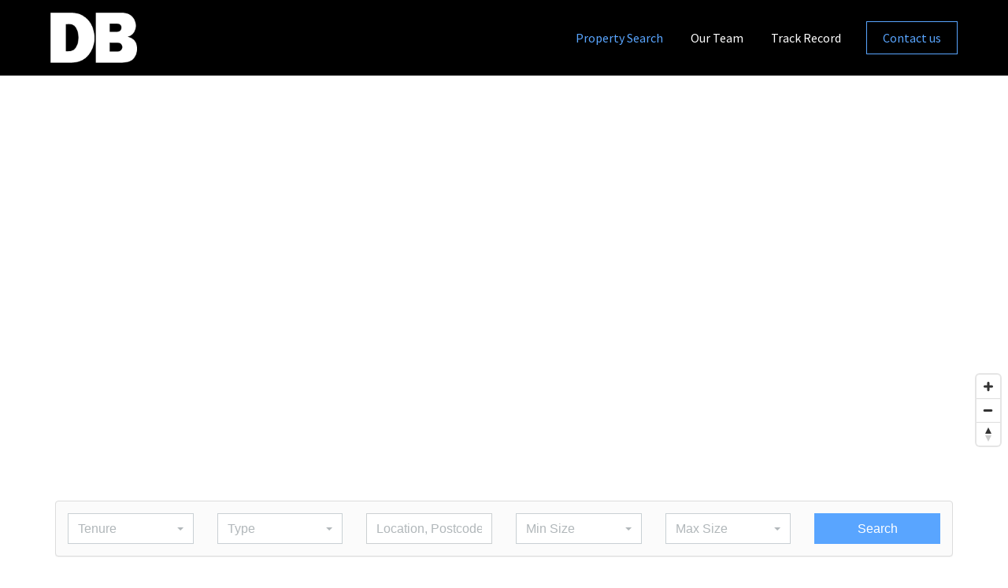

--- FILE ---
content_type: text/html; charset=UTF-8
request_url: https://search.dohertybaines.com/properties
body_size: 22589
content:
<!DOCTYPE html>
<html lang="en">
<head>
    <meta charset="utf-8">
    <meta http-equiv="X-UA-Compatible" content="IE=edge"><script type="text/javascript">(window.NREUM||(NREUM={})).init={ajax:{deny_list:["bam.eu01.nr-data.net"]},feature_flags:["soft_nav"]};(window.NREUM||(NREUM={})).loader_config={licenseKey:"NRJS-8293fd12d8d98632b7d",applicationID:"67891060",browserID:"67891136"};;/*! For license information please see nr-loader-rum-1.303.0.min.js.LICENSE.txt */
(()=>{var e,t,r={122:(e,t,r)=>{"use strict";r.d(t,{a:()=>i});var n=r(944);function i(e,t){try{if(!e||"object"!=typeof e)return(0,n.R)(3);if(!t||"object"!=typeof t)return(0,n.R)(4);const r=Object.create(Object.getPrototypeOf(t),Object.getOwnPropertyDescriptors(t)),a=0===Object.keys(r).length?e:r;for(let o in a)if(void 0!==e[o])try{if(null===e[o]){r[o]=null;continue}Array.isArray(e[o])&&Array.isArray(t[o])?r[o]=Array.from(new Set([...e[o],...t[o]])):"object"==typeof e[o]&&"object"==typeof t[o]?r[o]=i(e[o],t[o]):r[o]=e[o]}catch(e){r[o]||(0,n.R)(1,e)}return r}catch(e){(0,n.R)(2,e)}}},154:(e,t,r)=>{"use strict";r.d(t,{OF:()=>c,RI:()=>i,WN:()=>u,bv:()=>a,gm:()=>o,mw:()=>s,sb:()=>d});var n=r(863);const i="undefined"!=typeof window&&!!window.document,a="undefined"!=typeof WorkerGlobalScope&&("undefined"!=typeof self&&self instanceof WorkerGlobalScope&&self.navigator instanceof WorkerNavigator||"undefined"!=typeof globalThis&&globalThis instanceof WorkerGlobalScope&&globalThis.navigator instanceof WorkerNavigator),o=i?window:"undefined"!=typeof WorkerGlobalScope&&("undefined"!=typeof self&&self instanceof WorkerGlobalScope&&self||"undefined"!=typeof globalThis&&globalThis instanceof WorkerGlobalScope&&globalThis),s=Boolean("hidden"===o?.document?.visibilityState),c=/iPad|iPhone|iPod/.test(o.navigator?.userAgent),d=c&&"undefined"==typeof SharedWorker,u=((()=>{const e=o.navigator?.userAgent?.match(/Firefox[/\s](\d+\.\d+)/);Array.isArray(e)&&e.length>=2&&e[1]})(),Date.now()-(0,n.t)())},163:(e,t,r)=>{"use strict";r.d(t,{j:()=>E});var n=r(384),i=r(741);var a=r(555);r(860).K7.genericEvents;const o="experimental.resources",s="register",c=e=>{if(!e||"string"!=typeof e)return!1;try{document.createDocumentFragment().querySelector(e)}catch{return!1}return!0};var d=r(614),u=r(944),l=r(122);const f="[data-nr-mask]",g=e=>(0,l.a)(e,(()=>{const e={feature_flags:[],experimental:{allow_registered_children:!1,resources:!1},mask_selector:"*",block_selector:"[data-nr-block]",mask_input_options:{color:!1,date:!1,"datetime-local":!1,email:!1,month:!1,number:!1,range:!1,search:!1,tel:!1,text:!1,time:!1,url:!1,week:!1,textarea:!1,select:!1,password:!0}};return{ajax:{deny_list:void 0,block_internal:!0,enabled:!0,autoStart:!0},api:{get allow_registered_children(){return e.feature_flags.includes(s)||e.experimental.allow_registered_children},set allow_registered_children(t){e.experimental.allow_registered_children=t},duplicate_registered_data:!1},browser_consent_mode:{enabled:!1},distributed_tracing:{enabled:void 0,exclude_newrelic_header:void 0,cors_use_newrelic_header:void 0,cors_use_tracecontext_headers:void 0,allowed_origins:void 0},get feature_flags(){return e.feature_flags},set feature_flags(t){e.feature_flags=t},generic_events:{enabled:!0,autoStart:!0},harvest:{interval:30},jserrors:{enabled:!0,autoStart:!0},logging:{enabled:!0,autoStart:!0},metrics:{enabled:!0,autoStart:!0},obfuscate:void 0,page_action:{enabled:!0},page_view_event:{enabled:!0,autoStart:!0},page_view_timing:{enabled:!0,autoStart:!0},performance:{capture_marks:!1,capture_measures:!1,capture_detail:!0,resources:{get enabled(){return e.feature_flags.includes(o)||e.experimental.resources},set enabled(t){e.experimental.resources=t},asset_types:[],first_party_domains:[],ignore_newrelic:!0}},privacy:{cookies_enabled:!0},proxy:{assets:void 0,beacon:void 0},session:{expiresMs:d.wk,inactiveMs:d.BB},session_replay:{autoStart:!0,enabled:!1,preload:!1,sampling_rate:10,error_sampling_rate:100,collect_fonts:!1,inline_images:!1,fix_stylesheets:!0,mask_all_inputs:!0,get mask_text_selector(){return e.mask_selector},set mask_text_selector(t){c(t)?e.mask_selector="".concat(t,",").concat(f):""===t||null===t?e.mask_selector=f:(0,u.R)(5,t)},get block_class(){return"nr-block"},get ignore_class(){return"nr-ignore"},get mask_text_class(){return"nr-mask"},get block_selector(){return e.block_selector},set block_selector(t){c(t)?e.block_selector+=",".concat(t):""!==t&&(0,u.R)(6,t)},get mask_input_options(){return e.mask_input_options},set mask_input_options(t){t&&"object"==typeof t?e.mask_input_options={...t,password:!0}:(0,u.R)(7,t)}},session_trace:{enabled:!0,autoStart:!0},soft_navigations:{enabled:!0,autoStart:!0},spa:{enabled:!0,autoStart:!0},ssl:void 0,user_actions:{enabled:!0,elementAttributes:["id","className","tagName","type"]}}})());var p=r(154),h=r(324);let m=0;const v={buildEnv:h.F3,distMethod:h.Xs,version:h.xv,originTime:p.WN},b={consented:!1},y={appMetadata:{},get consented(){return this.session?.state?.consent||b.consented},set consented(e){b.consented=e},customTransaction:void 0,denyList:void 0,disabled:!1,harvester:void 0,isolatedBacklog:!1,isRecording:!1,loaderType:void 0,maxBytes:3e4,obfuscator:void 0,onerror:void 0,ptid:void 0,releaseIds:{},session:void 0,timeKeeper:void 0,registeredEntities:[],jsAttributesMetadata:{bytes:0},get harvestCount(){return++m}},_=e=>{const t=(0,l.a)(e,y),r=Object.keys(v).reduce((e,t)=>(e[t]={value:v[t],writable:!1,configurable:!0,enumerable:!0},e),{});return Object.defineProperties(t,r)};var w=r(701);const x=e=>{const t=e.startsWith("http");e+="/",r.p=t?e:"https://"+e};var S=r(836),k=r(241);const R={accountID:void 0,trustKey:void 0,agentID:void 0,licenseKey:void 0,applicationID:void 0,xpid:void 0},A=e=>(0,l.a)(e,R),T=new Set;function E(e,t={},r,o){let{init:s,info:c,loader_config:d,runtime:u={},exposed:l=!0}=t;if(!c){const e=(0,n.pV)();s=e.init,c=e.info,d=e.loader_config}e.init=g(s||{}),e.loader_config=A(d||{}),c.jsAttributes??={},p.bv&&(c.jsAttributes.isWorker=!0),e.info=(0,a.D)(c);const f=e.init,h=[c.beacon,c.errorBeacon];T.has(e.agentIdentifier)||(f.proxy.assets&&(x(f.proxy.assets),h.push(f.proxy.assets)),f.proxy.beacon&&h.push(f.proxy.beacon),e.beacons=[...h],function(e){const t=(0,n.pV)();Object.getOwnPropertyNames(i.W.prototype).forEach(r=>{const n=i.W.prototype[r];if("function"!=typeof n||"constructor"===n)return;let a=t[r];e[r]&&!1!==e.exposed&&"micro-agent"!==e.runtime?.loaderType&&(t[r]=(...t)=>{const n=e[r](...t);return a?a(...t):n})})}(e),(0,n.US)("activatedFeatures",w.B),e.runSoftNavOverSpa&&=!0===f.soft_navigations.enabled&&f.feature_flags.includes("soft_nav")),u.denyList=[...f.ajax.deny_list||[],...f.ajax.block_internal?h:[]],u.ptid=e.agentIdentifier,u.loaderType=r,e.runtime=_(u),T.has(e.agentIdentifier)||(e.ee=S.ee.get(e.agentIdentifier),e.exposed=l,(0,k.W)({agentIdentifier:e.agentIdentifier,drained:!!w.B?.[e.agentIdentifier],type:"lifecycle",name:"initialize",feature:void 0,data:e.config})),T.add(e.agentIdentifier)}},234:(e,t,r)=>{"use strict";r.d(t,{W:()=>a});var n=r(836),i=r(687);class a{constructor(e,t){this.agentIdentifier=e,this.ee=n.ee.get(e),this.featureName=t,this.blocked=!1}deregisterDrain(){(0,i.x3)(this.agentIdentifier,this.featureName)}}},241:(e,t,r)=>{"use strict";r.d(t,{W:()=>a});var n=r(154);const i="newrelic";function a(e={}){try{n.gm.dispatchEvent(new CustomEvent(i,{detail:e}))}catch(e){}}},261:(e,t,r)=>{"use strict";r.d(t,{$9:()=>d,BL:()=>s,CH:()=>g,Dl:()=>_,Fw:()=>y,PA:()=>m,Pl:()=>n,Pv:()=>k,Tb:()=>l,U2:()=>a,V1:()=>S,Wb:()=>x,bt:()=>b,cD:()=>v,d3:()=>w,dT:()=>c,eY:()=>p,fF:()=>f,hG:()=>i,k6:()=>o,nb:()=>h,o5:()=>u});const n="api-",i="addPageAction",a="addToTrace",o="addRelease",s="finished",c="interaction",d="log",u="noticeError",l="pauseReplay",f="recordCustomEvent",g="recordReplay",p="register",h="setApplicationVersion",m="setCurrentRouteName",v="setCustomAttribute",b="setErrorHandler",y="setPageViewName",_="setUserId",w="start",x="wrapLogger",S="measure",k="consent"},289:(e,t,r)=>{"use strict";r.d(t,{GG:()=>a,Qr:()=>s,sB:()=>o});var n=r(878);function i(){return"undefined"==typeof document||"complete"===document.readyState}function a(e,t){if(i())return e();(0,n.sp)("load",e,t)}function o(e){if(i())return e();(0,n.DD)("DOMContentLoaded",e)}function s(e){if(i())return e();(0,n.sp)("popstate",e)}},324:(e,t,r)=>{"use strict";r.d(t,{F3:()=>i,Xs:()=>a,xv:()=>n});const n="1.303.0",i="PROD",a="CDN"},374:(e,t,r)=>{r.nc=(()=>{try{return document?.currentScript?.nonce}catch(e){}return""})()},384:(e,t,r)=>{"use strict";r.d(t,{NT:()=>o,US:()=>u,Zm:()=>s,bQ:()=>d,dV:()=>c,pV:()=>l});var n=r(154),i=r(863),a=r(910);const o={beacon:"bam.nr-data.net",errorBeacon:"bam.nr-data.net"};function s(){return n.gm.NREUM||(n.gm.NREUM={}),void 0===n.gm.newrelic&&(n.gm.newrelic=n.gm.NREUM),n.gm.NREUM}function c(){let e=s();return e.o||(e.o={ST:n.gm.setTimeout,SI:n.gm.setImmediate||n.gm.setInterval,CT:n.gm.clearTimeout,XHR:n.gm.XMLHttpRequest,REQ:n.gm.Request,EV:n.gm.Event,PR:n.gm.Promise,MO:n.gm.MutationObserver,FETCH:n.gm.fetch,WS:n.gm.WebSocket},(0,a.i)(...Object.values(e.o))),e}function d(e,t){let r=s();r.initializedAgents??={},t.initializedAt={ms:(0,i.t)(),date:new Date},r.initializedAgents[e]=t}function u(e,t){s()[e]=t}function l(){return function(){let e=s();const t=e.info||{};e.info={beacon:o.beacon,errorBeacon:o.errorBeacon,...t}}(),function(){let e=s();const t=e.init||{};e.init={...t}}(),c(),function(){let e=s();const t=e.loader_config||{};e.loader_config={...t}}(),s()}},389:(e,t,r)=>{"use strict";function n(e,t=500,r={}){const n=r?.leading||!1;let i;return(...r)=>{n&&void 0===i&&(e.apply(this,r),i=setTimeout(()=>{i=clearTimeout(i)},t)),n||(clearTimeout(i),i=setTimeout(()=>{e.apply(this,r)},t))}}function i(e){let t=!1;return(...r)=>{t||(t=!0,e.apply(this,r))}}r.d(t,{J:()=>i,s:()=>n})},555:(e,t,r)=>{"use strict";r.d(t,{D:()=>s,f:()=>o});var n=r(384),i=r(122);const a={beacon:n.NT.beacon,errorBeacon:n.NT.errorBeacon,licenseKey:void 0,applicationID:void 0,sa:void 0,queueTime:void 0,applicationTime:void 0,ttGuid:void 0,user:void 0,account:void 0,product:void 0,extra:void 0,jsAttributes:{},userAttributes:void 0,atts:void 0,transactionName:void 0,tNamePlain:void 0};function o(e){try{return!!e.licenseKey&&!!e.errorBeacon&&!!e.applicationID}catch(e){return!1}}const s=e=>(0,i.a)(e,a)},566:(e,t,r)=>{"use strict";r.d(t,{LA:()=>s,bz:()=>o});var n=r(154);const i="xxxxxxxx-xxxx-4xxx-yxxx-xxxxxxxxxxxx";function a(e,t){return e?15&e[t]:16*Math.random()|0}function o(){const e=n.gm?.crypto||n.gm?.msCrypto;let t,r=0;return e&&e.getRandomValues&&(t=e.getRandomValues(new Uint8Array(30))),i.split("").map(e=>"x"===e?a(t,r++).toString(16):"y"===e?(3&a()|8).toString(16):e).join("")}function s(e){const t=n.gm?.crypto||n.gm?.msCrypto;let r,i=0;t&&t.getRandomValues&&(r=t.getRandomValues(new Uint8Array(e)));const o=[];for(var s=0;s<e;s++)o.push(a(r,i++).toString(16));return o.join("")}},606:(e,t,r)=>{"use strict";r.d(t,{i:()=>a});var n=r(908);a.on=o;var i=a.handlers={};function a(e,t,r,a){o(a||n.d,i,e,t,r)}function o(e,t,r,i,a){a||(a="feature"),e||(e=n.d);var o=t[a]=t[a]||{};(o[r]=o[r]||[]).push([e,i])}},607:(e,t,r)=>{"use strict";r.d(t,{W:()=>n});const n=(0,r(566).bz)()},614:(e,t,r)=>{"use strict";r.d(t,{BB:()=>o,H3:()=>n,g:()=>d,iL:()=>c,tS:()=>s,uh:()=>i,wk:()=>a});const n="NRBA",i="SESSION",a=144e5,o=18e5,s={STARTED:"session-started",PAUSE:"session-pause",RESET:"session-reset",RESUME:"session-resume",UPDATE:"session-update"},c={SAME_TAB:"same-tab",CROSS_TAB:"cross-tab"},d={OFF:0,FULL:1,ERROR:2}},630:(e,t,r)=>{"use strict";r.d(t,{T:()=>n});const n=r(860).K7.pageViewEvent},646:(e,t,r)=>{"use strict";r.d(t,{y:()=>n});class n{constructor(e){this.contextId=e}}},687:(e,t,r)=>{"use strict";r.d(t,{Ak:()=>d,Ze:()=>f,x3:()=>u});var n=r(241),i=r(836),a=r(606),o=r(860),s=r(646);const c={};function d(e,t){const r={staged:!1,priority:o.P3[t]||0};l(e),c[e].get(t)||c[e].set(t,r)}function u(e,t){e&&c[e]&&(c[e].get(t)&&c[e].delete(t),p(e,t,!1),c[e].size&&g(e))}function l(e){if(!e)throw new Error("agentIdentifier required");c[e]||(c[e]=new Map)}function f(e="",t="feature",r=!1){if(l(e),!e||!c[e].get(t)||r)return p(e,t);c[e].get(t).staged=!0,g(e)}function g(e){const t=Array.from(c[e]);t.every(([e,t])=>t.staged)&&(t.sort((e,t)=>e[1].priority-t[1].priority),t.forEach(([t])=>{c[e].delete(t),p(e,t)}))}function p(e,t,r=!0){const o=e?i.ee.get(e):i.ee,c=a.i.handlers;if(!o.aborted&&o.backlog&&c){if((0,n.W)({agentIdentifier:e,type:"lifecycle",name:"drain",feature:t}),r){const e=o.backlog[t],r=c[t];if(r){for(let t=0;e&&t<e.length;++t)h(e[t],r);Object.entries(r).forEach(([e,t])=>{Object.values(t||{}).forEach(t=>{t[0]?.on&&t[0]?.context()instanceof s.y&&t[0].on(e,t[1])})})}}o.isolatedBacklog||delete c[t],o.backlog[t]=null,o.emit("drain-"+t,[])}}function h(e,t){var r=e[1];Object.values(t[r]||{}).forEach(t=>{var r=e[0];if(t[0]===r){var n=t[1],i=e[3],a=e[2];n.apply(i,a)}})}},699:(e,t,r)=>{"use strict";r.d(t,{It:()=>a,KC:()=>s,No:()=>i,qh:()=>o});var n=r(860);const i=16e3,a=1e6,o="SESSION_ERROR",s={[n.K7.logging]:!0,[n.K7.genericEvents]:!1,[n.K7.jserrors]:!1,[n.K7.ajax]:!1}},701:(e,t,r)=>{"use strict";r.d(t,{B:()=>a,t:()=>o});var n=r(241);const i=new Set,a={};function o(e,t){const r=t.agentIdentifier;a[r]??={},e&&"object"==typeof e&&(i.has(r)||(t.ee.emit("rumresp",[e]),a[r]=e,i.add(r),(0,n.W)({agentIdentifier:r,loaded:!0,drained:!0,type:"lifecycle",name:"load",feature:void 0,data:e})))}},741:(e,t,r)=>{"use strict";r.d(t,{W:()=>a});var n=r(944),i=r(261);class a{#e(e,...t){if(this[e]!==a.prototype[e])return this[e](...t);(0,n.R)(35,e)}addPageAction(e,t){return this.#e(i.hG,e,t)}register(e){return this.#e(i.eY,e)}recordCustomEvent(e,t){return this.#e(i.fF,e,t)}setPageViewName(e,t){return this.#e(i.Fw,e,t)}setCustomAttribute(e,t,r){return this.#e(i.cD,e,t,r)}noticeError(e,t){return this.#e(i.o5,e,t)}setUserId(e){return this.#e(i.Dl,e)}setApplicationVersion(e){return this.#e(i.nb,e)}setErrorHandler(e){return this.#e(i.bt,e)}addRelease(e,t){return this.#e(i.k6,e,t)}log(e,t){return this.#e(i.$9,e,t)}start(){return this.#e(i.d3)}finished(e){return this.#e(i.BL,e)}recordReplay(){return this.#e(i.CH)}pauseReplay(){return this.#e(i.Tb)}addToTrace(e){return this.#e(i.U2,e)}setCurrentRouteName(e){return this.#e(i.PA,e)}interaction(e){return this.#e(i.dT,e)}wrapLogger(e,t,r){return this.#e(i.Wb,e,t,r)}measure(e,t){return this.#e(i.V1,e,t)}consent(e){return this.#e(i.Pv,e)}}},773:(e,t,r)=>{"use strict";r.d(t,{z_:()=>a,XG:()=>s,TZ:()=>n,rs:()=>i,xV:()=>o});r(154),r(566),r(384);const n=r(860).K7.metrics,i="sm",a="cm",o="storeSupportabilityMetrics",s="storeEventMetrics"},782:(e,t,r)=>{"use strict";r.d(t,{T:()=>n});const n=r(860).K7.pageViewTiming},836:(e,t,r)=>{"use strict";r.d(t,{P:()=>s,ee:()=>c});var n=r(384),i=r(990),a=r(646),o=r(607);const s="nr@context:".concat(o.W),c=function e(t,r){var n={},o={},u={},l=!1;try{l=16===r.length&&d.initializedAgents?.[r]?.runtime.isolatedBacklog}catch(e){}var f={on:p,addEventListener:p,removeEventListener:function(e,t){var r=n[e];if(!r)return;for(var i=0;i<r.length;i++)r[i]===t&&r.splice(i,1)},emit:function(e,r,n,i,a){!1!==a&&(a=!0);if(c.aborted&&!i)return;t&&a&&t.emit(e,r,n);var s=g(n);h(e).forEach(e=>{e.apply(s,r)});var d=v()[o[e]];d&&d.push([f,e,r,s]);return s},get:m,listeners:h,context:g,buffer:function(e,t){const r=v();if(t=t||"feature",f.aborted)return;Object.entries(e||{}).forEach(([e,n])=>{o[n]=t,t in r||(r[t]=[])})},abort:function(){f._aborted=!0,Object.keys(f.backlog).forEach(e=>{delete f.backlog[e]})},isBuffering:function(e){return!!v()[o[e]]},debugId:r,backlog:l?{}:t&&"object"==typeof t.backlog?t.backlog:{},isolatedBacklog:l};return Object.defineProperty(f,"aborted",{get:()=>{let e=f._aborted||!1;return e||(t&&(e=t.aborted),e)}}),f;function g(e){return e&&e instanceof a.y?e:e?(0,i.I)(e,s,()=>new a.y(s)):new a.y(s)}function p(e,t){n[e]=h(e).concat(t)}function h(e){return n[e]||[]}function m(t){return u[t]=u[t]||e(f,t)}function v(){return f.backlog}}(void 0,"globalEE"),d=(0,n.Zm)();d.ee||(d.ee=c)},843:(e,t,r)=>{"use strict";r.d(t,{u:()=>i});var n=r(878);function i(e,t=!1,r,i){(0,n.DD)("visibilitychange",function(){if(t)return void("hidden"===document.visibilityState&&e());e(document.visibilityState)},r,i)}},860:(e,t,r)=>{"use strict";r.d(t,{$J:()=>u,K7:()=>c,P3:()=>d,XX:()=>i,Yy:()=>s,df:()=>a,qY:()=>n,v4:()=>o});const n="events",i="jserrors",a="browser/blobs",o="rum",s="browser/logs",c={ajax:"ajax",genericEvents:"generic_events",jserrors:i,logging:"logging",metrics:"metrics",pageAction:"page_action",pageViewEvent:"page_view_event",pageViewTiming:"page_view_timing",sessionReplay:"session_replay",sessionTrace:"session_trace",softNav:"soft_navigations",spa:"spa"},d={[c.pageViewEvent]:1,[c.pageViewTiming]:2,[c.metrics]:3,[c.jserrors]:4,[c.spa]:5,[c.ajax]:6,[c.sessionTrace]:7,[c.softNav]:8,[c.sessionReplay]:9,[c.logging]:10,[c.genericEvents]:11},u={[c.pageViewEvent]:o,[c.pageViewTiming]:n,[c.ajax]:n,[c.spa]:n,[c.softNav]:n,[c.metrics]:i,[c.jserrors]:i,[c.sessionTrace]:a,[c.sessionReplay]:a,[c.logging]:s,[c.genericEvents]:"ins"}},863:(e,t,r)=>{"use strict";function n(){return Math.floor(performance.now())}r.d(t,{t:()=>n})},878:(e,t,r)=>{"use strict";function n(e,t){return{capture:e,passive:!1,signal:t}}function i(e,t,r=!1,i){window.addEventListener(e,t,n(r,i))}function a(e,t,r=!1,i){document.addEventListener(e,t,n(r,i))}r.d(t,{DD:()=>a,jT:()=>n,sp:()=>i})},908:(e,t,r)=>{"use strict";r.d(t,{d:()=>n,p:()=>i});var n=r(836).ee.get("handle");function i(e,t,r,i,a){a?(a.buffer([e],i),a.emit(e,t,r)):(n.buffer([e],i),n.emit(e,t,r))}},910:(e,t,r)=>{"use strict";r.d(t,{i:()=>a});var n=r(944);const i=new Map;function a(...e){return e.every(e=>{if(i.has(e))return i.get(e);const t="function"==typeof e&&e.toString().includes("[native code]");return t||(0,n.R)(64,e?.name||e?.toString()),i.set(e,t),t})}},944:(e,t,r)=>{"use strict";r.d(t,{R:()=>i});var n=r(241);function i(e,t){"function"==typeof console.debug&&(console.debug("New Relic Warning: https://github.com/newrelic/newrelic-browser-agent/blob/main/docs/warning-codes.md#".concat(e),t),(0,n.W)({agentIdentifier:null,drained:null,type:"data",name:"warn",feature:"warn",data:{code:e,secondary:t}}))}},990:(e,t,r)=>{"use strict";r.d(t,{I:()=>i});var n=Object.prototype.hasOwnProperty;function i(e,t,r){if(n.call(e,t))return e[t];var i=r();if(Object.defineProperty&&Object.keys)try{return Object.defineProperty(e,t,{value:i,writable:!0,enumerable:!1}),i}catch(e){}return e[t]=i,i}}},n={};function i(e){var t=n[e];if(void 0!==t)return t.exports;var a=n[e]={exports:{}};return r[e](a,a.exports,i),a.exports}i.m=r,i.d=(e,t)=>{for(var r in t)i.o(t,r)&&!i.o(e,r)&&Object.defineProperty(e,r,{enumerable:!0,get:t[r]})},i.f={},i.e=e=>Promise.all(Object.keys(i.f).reduce((t,r)=>(i.f[r](e,t),t),[])),i.u=e=>"nr-rum-1.303.0.min.js",i.o=(e,t)=>Object.prototype.hasOwnProperty.call(e,t),e={},t="NRBA-1.303.0.PROD:",i.l=(r,n,a,o)=>{if(e[r])e[r].push(n);else{var s,c;if(void 0!==a)for(var d=document.getElementsByTagName("script"),u=0;u<d.length;u++){var l=d[u];if(l.getAttribute("src")==r||l.getAttribute("data-webpack")==t+a){s=l;break}}if(!s){c=!0;var f={296:"sha512-DjFbtykbDCyUDGsp+l/dYhH0LhW/Jv9sDnc+aleTRmpV1ZRfyOeip4Sv4USz3Fk0DZCWshsM7d24cTr9Xf3L/A=="};(s=document.createElement("script")).charset="utf-8",i.nc&&s.setAttribute("nonce",i.nc),s.setAttribute("data-webpack",t+a),s.src=r,0!==s.src.indexOf(window.location.origin+"/")&&(s.crossOrigin="anonymous"),f[o]&&(s.integrity=f[o])}e[r]=[n];var g=(t,n)=>{s.onerror=s.onload=null,clearTimeout(p);var i=e[r];if(delete e[r],s.parentNode&&s.parentNode.removeChild(s),i&&i.forEach(e=>e(n)),t)return t(n)},p=setTimeout(g.bind(null,void 0,{type:"timeout",target:s}),12e4);s.onerror=g.bind(null,s.onerror),s.onload=g.bind(null,s.onload),c&&document.head.appendChild(s)}},i.r=e=>{"undefined"!=typeof Symbol&&Symbol.toStringTag&&Object.defineProperty(e,Symbol.toStringTag,{value:"Module"}),Object.defineProperty(e,"__esModule",{value:!0})},i.p="https://js-agent.newrelic.com/",(()=>{var e={374:0,840:0};i.f.j=(t,r)=>{var n=i.o(e,t)?e[t]:void 0;if(0!==n)if(n)r.push(n[2]);else{var a=new Promise((r,i)=>n=e[t]=[r,i]);r.push(n[2]=a);var o=i.p+i.u(t),s=new Error;i.l(o,r=>{if(i.o(e,t)&&(0!==(n=e[t])&&(e[t]=void 0),n)){var a=r&&("load"===r.type?"missing":r.type),o=r&&r.target&&r.target.src;s.message="Loading chunk "+t+" failed.\n("+a+": "+o+")",s.name="ChunkLoadError",s.type=a,s.request=o,n[1](s)}},"chunk-"+t,t)}};var t=(t,r)=>{var n,a,[o,s,c]=r,d=0;if(o.some(t=>0!==e[t])){for(n in s)i.o(s,n)&&(i.m[n]=s[n]);if(c)c(i)}for(t&&t(r);d<o.length;d++)a=o[d],i.o(e,a)&&e[a]&&e[a][0](),e[a]=0},r=self["webpackChunk:NRBA-1.303.0.PROD"]=self["webpackChunk:NRBA-1.303.0.PROD"]||[];r.forEach(t.bind(null,0)),r.push=t.bind(null,r.push.bind(r))})(),(()=>{"use strict";i(374);var e=i(566),t=i(741);class r extends t.W{agentIdentifier=(0,e.LA)(16)}var n=i(860);const a=Object.values(n.K7);var o=i(163);var s=i(908),c=i(863),d=i(261),u=i(241),l=i(944),f=i(701),g=i(773);function p(e,t,i,a){const o=a||i;!o||o[e]&&o[e]!==r.prototype[e]||(o[e]=function(){(0,s.p)(g.xV,["API/"+e+"/called"],void 0,n.K7.metrics,i.ee),(0,u.W)({agentIdentifier:i.agentIdentifier,drained:!!f.B?.[i.agentIdentifier],type:"data",name:"api",feature:d.Pl+e,data:{}});try{return t.apply(this,arguments)}catch(e){(0,l.R)(23,e)}})}function h(e,t,r,n,i){const a=e.info;null===r?delete a.jsAttributes[t]:a.jsAttributes[t]=r,(i||null===r)&&(0,s.p)(d.Pl+n,[(0,c.t)(),t,r],void 0,"session",e.ee)}var m=i(687),v=i(234),b=i(289),y=i(154),_=i(384);const w=e=>y.RI&&!0===e?.privacy.cookies_enabled;function x(e){return!!(0,_.dV)().o.MO&&w(e)&&!0===e?.session_trace.enabled}var S=i(389),k=i(699);class R extends v.W{constructor(e,t){super(e.agentIdentifier,t),this.agentRef=e,this.abortHandler=void 0,this.featAggregate=void 0,this.loadedSuccessfully=void 0,this.onAggregateImported=new Promise(e=>{this.loadedSuccessfully=e}),this.deferred=Promise.resolve(),!1===e.init[this.featureName].autoStart?this.deferred=new Promise((t,r)=>{this.ee.on("manual-start-all",(0,S.J)(()=>{(0,m.Ak)(e.agentIdentifier,this.featureName),t()}))}):(0,m.Ak)(e.agentIdentifier,t)}importAggregator(e,t,r={}){if(this.featAggregate)return;const n=async()=>{let n;await this.deferred;try{if(w(e.init)){const{setupAgentSession:t}=await i.e(296).then(i.bind(i,305));n=t(e)}}catch(e){(0,l.R)(20,e),this.ee.emit("internal-error",[e]),(0,s.p)(k.qh,[e],void 0,this.featureName,this.ee)}try{if(!this.#t(this.featureName,n,e.init))return(0,m.Ze)(this.agentIdentifier,this.featureName),void this.loadedSuccessfully(!1);const{Aggregate:i}=await t();this.featAggregate=new i(e,r),e.runtime.harvester.initializedAggregates.push(this.featAggregate),this.loadedSuccessfully(!0)}catch(e){(0,l.R)(34,e),this.abortHandler?.(),(0,m.Ze)(this.agentIdentifier,this.featureName,!0),this.loadedSuccessfully(!1),this.ee&&this.ee.abort()}};y.RI?(0,b.GG)(()=>n(),!0):n()}#t(e,t,r){if(this.blocked)return!1;switch(e){case n.K7.sessionReplay:return x(r)&&!!t;case n.K7.sessionTrace:return!!t;default:return!0}}}var A=i(630),T=i(614);class E extends R{static featureName=A.T;constructor(e){var t;super(e,A.T),this.setupInspectionEvents(e.agentIdentifier),t=e,p(d.Fw,function(e,r){"string"==typeof e&&("/"!==e.charAt(0)&&(e="/"+e),t.runtime.customTransaction=(r||"http://custom.transaction")+e,(0,s.p)(d.Pl+d.Fw,[(0,c.t)()],void 0,void 0,t.ee))},t),this.importAggregator(e,()=>i.e(296).then(i.bind(i,108)))}setupInspectionEvents(e){const t=(t,r)=>{t&&(0,u.W)({agentIdentifier:e,timeStamp:t.timeStamp,loaded:"complete"===t.target.readyState,type:"window",name:r,data:t.target.location+""})};(0,b.sB)(e=>{t(e,"DOMContentLoaded")}),(0,b.GG)(e=>{t(e,"load")}),(0,b.Qr)(e=>{t(e,"navigate")}),this.ee.on(T.tS.UPDATE,(t,r)=>{(0,u.W)({agentIdentifier:e,type:"lifecycle",name:"session",data:r})})}}var N=i(843),j=i(878),I=i(782);class P extends R{static featureName=I.T;constructor(e){super(e,I.T),y.RI&&((0,N.u)(()=>(0,s.p)("docHidden",[(0,c.t)()],void 0,I.T,this.ee),!0),(0,j.sp)("pagehide",()=>(0,s.p)("winPagehide",[(0,c.t)()],void 0,I.T,this.ee)),this.importAggregator(e,()=>i.e(296).then(i.bind(i,350))))}}class O extends R{static featureName=g.TZ;constructor(e){super(e,g.TZ),y.RI&&document.addEventListener("securitypolicyviolation",e=>{(0,s.p)(g.xV,["Generic/CSPViolation/Detected"],void 0,this.featureName,this.ee)}),this.importAggregator(e,()=>i.e(296).then(i.bind(i,623)))}}new class extends r{constructor(e){var t;(super(),y.gm)?(this.features={},(0,_.bQ)(this.agentIdentifier,this),this.desiredFeatures=new Set(e.features||[]),this.desiredFeatures.add(E),this.runSoftNavOverSpa=[...this.desiredFeatures].some(e=>e.featureName===n.K7.softNav),(0,o.j)(this,e,e.loaderType||"agent"),t=this,p(d.cD,function(e,r,n=!1){if("string"==typeof e){if(["string","number","boolean"].includes(typeof r)||null===r)return h(t,e,r,d.cD,n);(0,l.R)(40,typeof r)}else(0,l.R)(39,typeof e)},t),function(e){p(d.Dl,function(t){if("string"==typeof t||null===t)return h(e,"enduser.id",t,d.Dl,!0);(0,l.R)(41,typeof t)},e)}(this),function(e){p(d.nb,function(t){if("string"==typeof t||null===t)return h(e,"application.version",t,d.nb,!1);(0,l.R)(42,typeof t)},e)}(this),function(e){p(d.d3,function(){e.ee.emit("manual-start-all")},e)}(this),function(e){p(d.Pv,function(t=!0){if("boolean"==typeof t){if((0,s.p)(d.Pl+d.Pv,[t],void 0,"session",e.ee),e.runtime.consented=t,t){const t=e.features.page_view_event;t.onAggregateImported.then(e=>{const r=t.featAggregate;e&&!r.sentRum&&r.sendRum()})}}else(0,l.R)(65,typeof t)},e)}(this),this.run()):(0,l.R)(21)}get config(){return{info:this.info,init:this.init,loader_config:this.loader_config,runtime:this.runtime}}get api(){return this}run(){try{const e=function(e){const t={};return a.forEach(r=>{t[r]=!!e[r]?.enabled}),t}(this.init),t=[...this.desiredFeatures];t.sort((e,t)=>n.P3[e.featureName]-n.P3[t.featureName]),t.forEach(t=>{if(!e[t.featureName]&&t.featureName!==n.K7.pageViewEvent)return;if(this.runSoftNavOverSpa&&t.featureName===n.K7.spa)return;if(!this.runSoftNavOverSpa&&t.featureName===n.K7.softNav)return;const r=function(e){switch(e){case n.K7.ajax:return[n.K7.jserrors];case n.K7.sessionTrace:return[n.K7.ajax,n.K7.pageViewEvent];case n.K7.sessionReplay:return[n.K7.sessionTrace];case n.K7.pageViewTiming:return[n.K7.pageViewEvent];default:return[]}}(t.featureName).filter(e=>!(e in this.features));r.length>0&&(0,l.R)(36,{targetFeature:t.featureName,missingDependencies:r}),this.features[t.featureName]=new t(this)})}catch(e){(0,l.R)(22,e);for(const e in this.features)this.features[e].abortHandler?.();const t=(0,_.Zm)();delete t.initializedAgents[this.agentIdentifier]?.features,delete this.sharedAggregator;return t.ee.get(this.agentIdentifier).abort(),!1}}}({features:[E,P,O],loaderType:"lite"})})()})();</script>
    <meta name="viewport" content="width=device-width, initial-scale=1" />
    <meta name="csrf-token" content="2QJVH7a5UH0caHKTCvHlWkeXPBYGLQJ5hstI4310">

    <meta name="author" content="agentsinsight" />
<meta name="description" content="Commercial Properties To Let or For Sale - Doherty Baines" />
<title>Commercial Properties To Let or For Sale - Doherty Baines</title>
<meta property="og:title" content="Commercial Properties To Let or For Sale - Doherty Baines" />
<meta property="og:description" content="Commercial Properties To Let or For Sale - Doherty Baines" />
<meta property="og:url" content="https://search.dohertybaines.com/properties" />
<meta property="og:country-name" content="en_GB" />
<meta property="og:type" content="article" />
    <meta property="og:site_name" content="Doherty Baines" />

            <script src='https://api.mapbox.com/mapbox-gl-js/v0.54.0/mapbox-gl.js'></script>
        <link href='https://api.mapbox.com/mapbox-gl-js/v0.54.0/mapbox-gl.css' rel='stylesheet' />
    
    <!-- Fonts -->
    <link href="https://fonts.googleapis.com/css?family=Raleway:100,300,400,600" rel="stylesheet">
    <link href="https://maxcdn.bootstrapcdn.com/font-awesome/4.7.0/css/font-awesome.min.css" rel="stylesheet">
    <link rel="stylesheet" href="https://search.dohertybaines.com/css/template1.css">

    <style>/* A) CONFIGS: Header ------------------------------------------------------------------------- */

/* 1. Header: background colour */
.sp-header {background: #FFFFFF;}

/* 2. Header: text below logo colour and size */
.sp-header h1 {color: #7e7e7e;}
.sp-header h1 {font-size: 26px;}


/* B) CONFIGS: Navigation ------------------------------------------------------------------------- */

/* 1 Colour */ 
    .sp-topnav a {color: #333;}
    
/* 2 Colour of hover */ 
    .sp-topnav a:hover, .sp-topnav a.sp-active {color: #563aff;}
    
/* 3 Font size */ 
    .sp-topnav a {font-size: 15px;}


/* C) CONFIGS: Fonts ------------------------------------------------------------------------- */

body {
    font-family: 'Open Sans', sans-serif;
}

h1, h2, h3, h4, h5, h6 {
    font-family: 'Open Sans', serif;
    font-weight: 400 !important;
}

#mti_wfs_colophon {
    display: none !important;
}


/* ------------------------------------------------------------------------- */

/* BASE STYLES, don't often change */

body{overflow-x:hidden;-webkit-font-smoothing:antialiased}.sp-logo{padding:30px}.sp-header{padding:30px;padding-top:0;text-align:center}.sp-topnav a{text-align:center;padding:14px 16px;text-decoration:none}.sp-header{-webkit-box-shadow:0 8px 6px -6px #a3a3a3;-moz-box-shadow:0 8px 6px -6px #a3a3a3;box-shadow:0 8px 6px -6px #a3a3a3}.search .panel-default{border-color:#dcdcdc;background-color:#fbfbfb}.dropdown-menu>.active>a,.dropdown-menu>.active>a:focus,.dropdown-menu>.active>a:hover{background-color:#9e9e9e}.promo{background:#000;color:#fff}.propbox .pbfoot-btn a:hover .fa{color:#000;border-color:#000}.agentList__info{color:#000}.cycle-carousel .slick-dots li.slick-active button:before,.cycle-slideshow .slick-dots li.slick-active button:before,.rLink,.slick-slider .slick-dots li.slick-active button:before{color:#000}.rLink{text-decoration:underline}li:before{color:#a4a4a4!important}#map_holder,.propertyMap{height:480px}.header-props{margin-top:-135px}.highlight,p.small{color:#a4a4a4}.search-button-fix,.search-button-fix:active,.search-button-fix:focus,.search-button-fix:hover{background-color:#fff;color:#000}.rLink:hover{color:grey}.flip .leadbox{top:0}.leadcontainer{background-color:#1f2529}.flip{margin-bottom:28px}.leadcontainer+section.body{margin-top:-28px;padding:5.5rem 0 7.5rem;background-color:#fff;padding-top:22px}div.card-body>span{display:none!important}.property-listing-page .property-listing-results{padding-bottom:150px}.card .card-body__size{font-size:16px;line-height:24px;color:#000}h5.card-body__title{font-weight:600}.card .card-body__town{text-transform:uppercase}.price-per-month.ash{display:none!important}#map_holder,.propertyMap{height:540px}.border-wrapped.form-main{margin-top:80px}.border-wrapped{margin-top:-20px}.btn-outline-secondary,.btn-outline-secondary:hover{color:#000}.ash{background:#000}.propertypage .jumbotron-fluid .hero-view-gallery span{font-weight:600}

    h2 {
  vertical-align: center;
  text-align: center;
}

html, body {
  margin: 0;
  height: 100%;
}
.top-nav-wrapper{
    font-family: 'Source Sans Pro', sans-serif;
    font-size: 1.6rem;
    line-height: 1.5;
    background-color: black;
    color: #FFF;
    height: 9.6rem;
    padding-right: 5%;
    padding-left: 5%;
    display: flex;
    align-items: center;
    justify-content: center;
}
.top-nav {
    max-width: 128rem;
    width: 100%;
    display: flex;
    flex-direction: row;
    align-items: center;
    justify-content: space-between;
    box-sizing: border-box;
}

.top-nav .logo-img{
    filter: invert(100%);
    width: 110px;
}

.menu {
  list-style-type: none;
  margin: 0;
  padding: 0;
}

.menu > li{
    display: inline-block;
}

.menu > li a {
    padding: 0.8rem 1.6rem;
    display: inline-block;
    color: white;
    text-decoration: unset;
}

.menu-button-container {
  display: none;
  height: 100%;
  width: 30px;
  height: 30px;
  cursor: pointer;
  flex-direction: column;
  justify-content: center;
  align-items: center;
}

#menu-toggle {
  display: none;
}

.menu-button,
.menu-button::before,
.menu-button::after {
  display: block;
  background-color: #fff;
  position: absolute;
  height: 2px;
  width: 24px;
  transition: transform 1s cubic-bezier(0.23, 1, 0.32, 1);
}

.menu-button::before {
  content: '';
  margin-top: -8px;
}

.menu-button::after {
  content: '';
  margin-top: 8px;
}

#menu-toggle:checked + .menu-button-container .menu-button::before {
  margin-top: 0px;
  transform: rotate(45deg);
}

#menu-toggle:checked + .menu-button-container .menu-button {
  background: rgba(255, 255, 255, 0);
}

#menu-toggle:checked + .menu-button-container .menu-button::after {
  margin-top: 0px;
  transform: rotate(-45deg);
}

.menu li .active{
    color: #59a5ff;
}

.menu .header-btn {
  border-color: #59a5ff;
  padding: 0.8rem 2rem;
  transition: color .6s ease, background-color 300ms ease;
  color: #59a5ff;
  border-style: solid;
  border-width: 1px;
  text-align: center;
  text-decoration: none;
  cursor: pointer;
  margin-left: 1.3rem;
}
.menu .header-btn:hover{
    background-color: #59a5ff;
    color: #fff;
}

@media (max-width: 991px) {
.top-nav .logo-img{
    width: 80px;
}
  .menu-button-container {
    display: flex;
  }
  .menu-wrapper{
    position: absolute;
    top: 0;
    margin-top: 9.5rem;
    left: 0;
    flex-direction: column;
    width: 100%;
    justify-content: center;
    align-items: center;
    overflow: auto;
    background-color: black;
    z-index: 1000;
  }
  .menu {
    padding: 1.6rem 5% 3.2rem;
  }
  #menu-toggle ~ .menu-wrapper {
    height: 0;
    transition: height 600ms cubic-bezier(0.23, 1, 0.32, 1);
  }
  #menu-toggle:checked ~ .menu-wrapper  {
    height: 284px;
    transition: height 600ms cubic-bezier(0.23, 1, 0.32, 1);
  }
  .menu > li {
    display: flex;
    margin: 0;    
    padding: 1.2rem 0rem;
    width: 100%;
    color: white;
  }
  .menu li a {
    height: 100%;
    padding: 0;
    font-size: 1.8rem;
  }
  .menu .header-btn{
      margin: 1.2rem 0 2.4rem 0;
      width: 100%;
      font-size: 1.6rem;
  }
  
}

@media (max-width: 767px) {
    .top-nav{
        height: 6.4rem;
    }
    .top-nav .logo-img {
        width: 60px;
    }
    .menu-wrapper{
        margin-top: 6.3rem;
    }
}

 footer{
    font-family: 'Source Sans Pro', sans-serif;
     padding: 8rem 5%;
     background-color: black;
     color: #f5f5f5;
     display: flex;
     flex-direction: column;
     align-items: center;
 }
 footer .row {
 width: 100%;
 max-width: 128rem;
 }
 footer .row .col-sm-3{
 	padding: 0;
 }
 footer .menu-caption{
     display: block;
     margin-bottom: 1.6rem;
     font-weight: 600;
 }
 footer .footer-menu{
     list-style-type: none;
     padding: 0;
     margin: 0;
 }
 footer .footer-menu li{
 margin: 0;
 }
 footer .footer-menu li:not(:last-child) {
    padding-bottom: 1.6rem;
 }
 footer .footer-bottom {
    font-size: 1.4rem;
 }
 footer .footer-menu a,
 footer .footer-bottom a 
 {
    -webkit-transition: color 300ms ease;
    transition: color 300ms ease;
    color: hsla(0, 0%, 100%, 0.5);
    font-size: 1.6rem;
    text-decoration: none;
}
footer .footer-menu a:hover,
footer .footer-bottom a:hover
{
    color: white;
}
footer .social-media{
    display: flex;
}
.footer-bottom{
    display: flex;
    justify-content: space-between;
    padding-top: 3.2rem;
 width: 100%;
 max-width: 128rem;
}
footer .social-media a
{
    display: flex;
    width: 50px;
    height: 50px;
    margin-right: 10px;
    justify-content: center;
    align-items: center;
    border-style: solid;
    border-width: 2px;
    border-color: hsla(0, 0%, 100%, 0.3);
    border-radius: 40px;
    background-color: rgba(170, 147, 116, 0);
    transition: border-color 400ms ease, background-color 400ms ease;
}
footer .social-media a img
{
	width: 1.92rem;
    height: 1.92rem;
}
footer .social-media a:hover
{
    border-color: #59a5ff;
    background-color: #59a5ff;
}
footer a{
	font-size: 2.4rem;
	color: #59a5ff;
    transition: color 300ms ease;
}
footer .map-button{
 font-size: 1.6rem;
}
footer a:hover{
	color: white;
}
footer .footer-bottom a{
    font-size: 1.4rem;
 }
 footer hr{
    border-color: hsla(0, 0%, 100%, 0.2);
    margin: 8.3rem 0 0 0;
    width: 100%;
}
footer .footer-text{
    line-height: 1.8;
    font-size: 1.6rem;
    margin-bottom: 1.8rem;
}

@media (max-width: 1280px){
footer a{
	font-size: 1.76rem;
}
}

@media (max-with: 991px){
  footer
  {
  	padding: 7.2rem 5%;
  }
}

@media (max-width: 767px) {
    footer .footer-bottom{
        padding: 2.4rem 0;
        flex-wrap: wrap;
        flex-direction: column-reverse;
    }
    footer .footer-bottom .copyright{
        margin-top: 2.4rem;
    }
    footer{
        padding: 4.8rem 5%;
    }
    footer hr {
    margin: 0;
    }
    footer .row{
 	display: grid;
    margin: -2.4rem 0;
        grid-column-gap: 2.4rem;
        grid-row-gap: 4rem;
    }
    footer .social-media{
        padding-bottom: 4.8rem;
    }
}</style>
<script>
    window.Laravel = {"csrfToken":"2QJVH7a5UH0caHKTCvHlWkeXPBYGLQJ5hstI4310"};
</script>

<!-- Check for dev environment -->

    <script>
        // Global HOTJAR
        (function(h,o,t,j,a,r){
            h.hj=h.hj||function(){(h.hj.q=h.hj.q||[]).push(arguments)};
            h._hjSettings={hjid:631284,hjsv:5};
            a=o.getElementsByTagName('head')[0];
            r=o.createElement('script');r.async=1;
            r.src=t+h._hjSettings.hjid+j+h._hjSettings.hjsv;
            a.appendChild(r);
        })(window,document,'//static.hotjar.com/c/hotjar-','.js?sv=');

        // Google Analytics
        (function(i,s,o,g,r,a,m){i['GoogleAnalyticsObject']=r;i[r]=i[r]||function(){
            (i[r].q=i[r].q||[]).push(arguments)},i[r].l=1*new Date();a=s.createElement(o),
                m=s.getElementsByTagName(o)[0];a.async=1;a.src=g;m.parentNode.insertBefore(a,m)
        })(window,document,'script','https://www.google-analytics.com/analytics.js','ga');

        // Global SP Analytics
        ga('create', 'UA-106584382-2', 'auto', {'name':'ai'});
        ga('ai.send', 'pageview');

        // Check admin area for client GA code
            </script>

<!-- END Check for dev environment -->

            <style type="text/css">
                        
            h1, h2, h3, h4, h5, .btn.btn-highlight, .propItem h3 {
                color: #000000;
            }
            .propertypage .btn.btn-lowlight {
                border-color: #000000;
                background-color: #000000;
            }
            .propItem .propImg .promo, .propertypage .promo {
                background-color: #000000;
            }
            .rLink, .cycle-slideshow .slick-dots li.slick-active button:before, .cycle-carousel .slick-dots li.slick-active button:before, .slick-slider .slick-dots li.slick-active button:before {
                color: #59a5ff;
            }
            .btn.btn-primary, .btn.btn-highlight, .arrowList li:before, .post ul li:before {
                border-color: #59a5ff;
            }
            .btn.btn-primary, .btn.btn-primary:hover, .btn.btn-highlight:hover {
                background-color: #59a5ff;
            }
            .propertypage .btn.btn-primary, .pagination li.active a, .pagination li.active a:hover {
                background-color: #59a5ff;
                border-color: #59a5ff;
            }
        </style>
    
    <script type="text/javascript" src="//fast.fonts.net/jsapi/e6a8a4fd-8c4c-4ffa-80f8-7c7851936189.js"></script>

</head>
<body>

<link href='https://fonts.googleapis.com/css?family=Source+Sans+Pro' rel='stylesheet' type='text/css'>
<head>
<link href="https://assets-global.website-files.com/621f4cfed8bd9e1953879bbe/621f4df89dec9b6cf879a335_favicon.png" rel="shortcut icon" type="image/x-icon">
</head>
<section class="top-nav-wrapper">
  <div class="top-nav">
    <a href="https://www.dohertybaines.com/" aria-current="page" class="navbar1_logo-link w-nav-brand w--current">
      <img src="https://assets-global.website-files.com/621f4cfed8bd9e1953879bbe/621f4d91f945326b359777e4_DB%202.png" loading="lazy" width="105" alt="" class="logo-img" />
    </a>
    <input id="menu-toggle" type="checkbox" />
    <label class='menu-button-container' for="menu-toggle">
    <div class='menu-button'></div>
  </label>
  <div class="menu-wrapper">
    <ul class="menu">
      <li><a class="active" href="#">Property Search</a></li>
      <li><a href="https://www.dohertybaines.com/our-team">Our Team</a></li>
      <li><a href="https://www.dohertybaines.com/track-record">Track Record</a></li>
      <li><a class="header-btn" href="https://www.dohertybaines.com/contact">Contact us</a></li>
    </ul>
</div>
  </div>
  </section>
  
  <script>
    // Wait for the DOM content to be loaded
    document.addEventListener("DOMContentLoaded", function() {
        // Find all image elements on the page
        var images = document.querySelectorAll("img");

        // Loop through each image element
        images.forEach(function(image) {
            // Get the current src attribute value
            var src = image.getAttribute("src");

            // Check if the src attribute value ends with the specified string
            if (src.endsWith("?h=436&w=654&fit=crop")) {
                // Modify the src attribute value
                image.src = src.replace("?h=436&w=654&fit=crop", "?h=1260&w=1890&fit=crop");
            }
        });
    });
</script>



<script>
    // Wait for the DOM content to be loaded
    document.addEventListener("DOMContentLoaded", function() {
        // Find all image elements on the page
        var images = document.querySelectorAll("img");

        // Loop through each image element
        images.forEach(function(image) {
            // Get the current src attribute value
            var src = image.getAttribute("src");
                
            // Check if the src attribute value ends with the specified string
            if (src.endsWith("?w=360&h=240&fit=crop")) {
                // Modify the src attribute value
                image.src = src.replace("?w=360&h=240&fit=crop", "?w=720&h=480&fit=crop");
            }
        });
    });
</script>

    <section class="map">
    <div id="map_holder">
        <div id="map" class="propertyMap"></div>
    </div>
</section>

            <section class="search">
    <div class="container">
        <div class="panel panel-default">
            <div class="panel-body">
                <div class="row">
                    <form class="form-horizontal" role="form" method="GET" action="https://search.dohertybaines.com/properties">

                        <div class="col-sm-4 col-md-2">
                                    <select name="tenures[]" id="tenures[]" class="selectpicker bsBordered" style="display: none;" multiple="multiple"
                title="Tenure" data-width="150" data-size="5" data-selected-text-format="count"
                data-count-selected-text="{0} of {1}">

            
                <option value="tolet">To Let</option>
                
                <option value="forsale">For Sale</option>
                
        </select>
                                </div>
                        
                        <div class="col-sm-4 col-md-2">
                                    <select name="propertyTypes[]" id="propertyTypes[]" class="selectpicker bsBordered"
                style="display: none;"
                multiple="multiple"
                title="Type"
                data-width="150" data-size="5" data-selected-text-format="count"
                data-count-selected-text="{0} of {1}">

            
                    <option value="1">Offices</option>
                    
                    <option value="2">Industrial</option>
                    
                    <option value="3">Retail</option>
                    
                    <option value="5">Investment</option>
                    
                    <option value="6">Warehouse</option>
                    
                    <option value="10">Other</option>
                    
        </select>
                                </div>

                        <div class="col-sm-4 col-md-2">
                            
        <div class="">
            <input type="text" autocomplete="off" class="search-input form-control" name="location" id="location"
                   placeholder="Location, Postcode" value="">
        </div>

        
                            
        <select title="Radius" name="radius" id="radius" class="selectpicker hidden">
            
                <option selected="selected" value="5">5 Miles</option>
                    </select>
                                </div>

                        <div class="col-sm-4 col-md-2">
                            
        <select name="amountFrom" id="amountFrom" title="Min Size" class="selectpicker bsBordered"
                style="display: none;" data-width="150" data-size="5">
            <option value="">No Min Size</option>
            
                <option value="500">500 sq ft</option>
                
                <option value="1000">1,000 sq ft</option>
                
                <option value="5000">5,000 sq ft</option>
                
                <option value="10000">10,000 sq ft</option>
                
                <option value="25000">25,000 sq ft</option>
                
                <option value="50000">50,000 sq ft</option>
                
                <option value="75000">75,000 sq ft</option>
                
                <option value="100000">100,000 sq ft</option>
                
                <option value="200000">200,000 sq ft</option>
                
                <option value="500000">500,000 sq ft</option>
                        </select>
                                </div>

                        <div class="col-sm-4 col-md-2">
                            
        <select name="amountTo" id="amountTo" title="Max Size" class="selectpicker bsBordered"
                style="display: none;" data-width="150" data-size="5">
            <option value="">No Max Size</option>
            
                <option value="500">500 sq ft</option>
                
                <option value="1000">1,000 sq ft</option>
                
                <option value="5000">5,000 sq ft</option>
                
                <option value="10000">10,000 sq ft</option>
                
                <option value="25000">25,000 sq ft</option>
                
                <option value="50000">50,000 sq ft</option>
                
                <option value="75000">75,000 sq ft</option>
                
                <option value="100000">100,000 sq ft</option>
                
                <option value="200000">200,000 sq ft</option>
                
                <option value="500000">500,000 sq ft</option>
                        </select>
                                </div>

                        <div class="col-sm-4 col-md-2">
                            <button type="submit" class="btn btn-block btn-primary">Search</button>
                        </div>

                    </form>
                </div>
            </div>
        </div>
    </div>
</section>    
    <section class="body-container">
        <div class="sort-panel">
            <div class="container">
                <div class="row">
                    <div class="col-sm-8 col-md-6">
                        <script>
    var sortHash = {"meta_updated-desc":"https:\/\/search.dohertybaines.com\/properties?sort=meta_updated-desc","meta_updated-asc":"https:\/\/search.dohertybaines.com\/properties?sort=meta_updated-asc","name-asc":"https:\/\/search.dohertybaines.com\/properties?sort=name-asc","name-desc":"https:\/\/search.dohertybaines.com\/properties?sort=name-desc","size_from_sqft-asc":"https:\/\/search.dohertybaines.com\/properties?sort=size_from_sqft-asc","size_to_sqft-desc":"https:\/\/search.dohertybaines.com\/properties?sort=size_to_sqft-desc","distance-asc":"https:\/\/search.dohertybaines.com\/properties?sort=distance-asc","distance-desc":"https:\/\/search.dohertybaines.com\/properties?sort=distance-desc","created_at-desc":"https:\/\/search.dohertybaines.com\/properties?sort=created_at-desc","created_at-asc":"https:\/\/search.dohertybaines.com\/properties?sort=created_at-asc"};

    function changeSort() {
        if (this.selectedIndex == 0) return;
        window.location = sortHash[this.options[this.selectedIndex].value];
    }
</script>

Sort by <select name="sort" id="sort" onchange="changeSort.call(this)" class="selectpicker bsBordered" title="Updated (most recent first)" data-width="280" data-size="5">
			<option selected="selected" value="meta_updated-desc">Updated (most recent first)</option>
			<option  value="meta_updated-asc">Updated (oldest first)</option>
			<option  value="name-asc">Name (A =&gt; Z)</option>
			<option  value="name-desc">Name (Z =&gt; A)</option>
			<option  value="size_from_sqft-asc">Size (ascending)</option>
			<option  value="size_to_sqft-desc">Size (descending)</option>
			<option  value="distance-asc">Distance (ascending)</option>
			<option  value="distance-desc">Distance (descending)</option>
			<option  value="created_at-desc">Created (most recent first)</option>
			<option  value="created_at-asc">Created (oldest first)</option>
	</select>
                    </div>
                    <div class="col-sm-4 col-md-6 text-right">
                        <a href="https://search.dohertybaines.com/shortlist" class="btn btn-highlight" title="View your shortlisted properties">
                            View Shortlist (<span class="shortlist_count"></span>)
                        </a>
                    </div>
                </div>
            </div>
        </div>

        <div class="property-listing">
            <div class="container">
                
                <div class="propContainer">

    
        <div class="col-xs-12">
            <h1 class="text-center propHeading">38 Properties Found</h1>
        </div>

                    <div class="col-xs-12 col-sm-6 col-md-4 propItemWrap">
                <div class="propItem">
    
    <a href="https://search.dohertybaines.com/properties/295716-airport-house-1-david-road-poyle" target="_self" class="propImg" title="Airport House, 1 David Road, Poyle - More details and enquiries about this property">
        
        
        <img src="https://as-images.imgix.net/f89f4cd08e343eff1e1400eab070cab3-22.jpg?w=360&h=240&fit=crop" class="img-responsive"  alt="Airport House, 1 David Road, Poyle, Industrial To Let - 22.jpg">
    </a>

    <div class="propText">
        <p class="propText__town">Poyle<span class="propText__postcode">, SL3 0BS</span></p>
        <h3>
            <a href="https://search.dohertybaines.com/properties/295716-airport-house-1-david-road-poyle" target="_self"               title="Airport House, 1 David Road - More details and enquiries about this property">Airport House, 1 David Road            </a>
        </h3>
        <p class="propText__size">6,397 sq ft</p>
        <p class="propText__type">Industrial</p>
        <p class="propText__tenure">To Let</p>

        <p class="propText__price-rent">
            
            
                    </p>
    </div>

    <div class="propMeta">
        <div class="pmShort shortlist" data-id="295716">
                        <a href="#" title="Add Airport House, 1 David Road, Poyle to your short list">
                <i class="fa fa-heart-o"></i>Shortlist
            </a>
        </div>
        <div class="pmLoc">
            <a title="Airport House, 1 David Road, Poyle - More details and enquiries about this property" class="slBtn" href="https://search.dohertybaines.com/properties/295716-airport-house-1-david-road-poyle" target="_self">
                View Property
            </a>
        </div>
    </div>

</div>
            </div>
                    <div class="col-xs-12 col-sm-6 col-md-4 propItemWrap">
                <div class="propItem">
    
    <a href="https://search.dohertybaines.com/properties/327301-unit-645-river-gardens-feltham" target="_self" class="propImg" title="Unit 645, River Gardens, Feltham - More details and enquiries about this property">
        
        
        <img src="https://as-images.imgix.net/50739ac2675bd58e7d5154d17209bd8a-645-rg-external.jpg?w=360&h=240&fit=crop" class="img-responsive"  alt="Unit 645, River Gardens, Feltham, Industrial / Warehouse To Let - 645 RG External.jpg">
    </a>

    <div class="propText">
        <p class="propText__town">Feltham<span class="propText__postcode">, TW14 0SN</span></p>
        <h3>
            <a href="https://search.dohertybaines.com/properties/327301-unit-645-river-gardens-feltham" target="_self"               title="Unit 645, River Gardens - More details and enquiries about this property">Unit 645, River Gardens            </a>
        </h3>
        <p class="propText__size">3,974 sq ft</p>
        <p class="propText__type">Industrial / Warehouse</p>
        <p class="propText__tenure">To Let</p>

        <p class="propText__price-rent">
            
            
                    </p>
    </div>

    <div class="propMeta">
        <div class="pmShort shortlist" data-id="327301">
                        <a href="#" title="Add Unit 645, River Gardens, Feltham to your short list">
                <i class="fa fa-heart-o"></i>Shortlist
            </a>
        </div>
        <div class="pmLoc">
            <a title="Unit 645, River Gardens, Feltham - More details and enquiries about this property" class="slBtn" href="https://search.dohertybaines.com/properties/327301-unit-645-river-gardens-feltham" target="_self">
                View Property
            </a>
        </div>
    </div>

</div>
            </div>
                    <div class="col-xs-12 col-sm-6 col-md-4 propItemWrap">
                <div class="propItem">
    
    <a href="https://search.dohertybaines.com/properties/295723-poyle-technology-centre-willow-road-poyle" target="_self" class="propImg" title="Poyle Technology Centre, Willow Road, Poyle - More details and enquiries about this property">
        
        
        <img src="https://as-images.imgix.net/bbe45f0c6a366f6c0105c7589fb8918b-1.jpg?w=360&h=240&fit=crop" class="img-responsive"  alt="Poyle Technology Centre, Willow Road, Poyle, Industrial To Let - 1.jpg">
    </a>

    <div class="propText">
        <p class="propText__town">Poyle<span class="propText__postcode">, SL3 0DP</span></p>
        <h3>
            <a href="https://search.dohertybaines.com/properties/295723-poyle-technology-centre-willow-road-poyle" target="_self"               title="Poyle Technology Centre, Willow Road - More details and enquiries about this property">Poyle Technology Centre, Willow Road            </a>
        </h3>
        <p class="propText__size">2,325 to 4,710 sq ft</p>
        <p class="propText__type">Industrial</p>
        <p class="propText__tenure">To Let</p>

        <p class="propText__price-rent">
            
                            <p class="propText__price-rent--rent">Rent: Rent on application</p>
            
                    </p>
    </div>

    <div class="propMeta">
        <div class="pmShort shortlist" data-id="295723">
                        <a href="#" title="Add Poyle Technology Centre, Willow Road, Poyle to your short list">
                <i class="fa fa-heart-o"></i>Shortlist
            </a>
        </div>
        <div class="pmLoc">
            <a title="Poyle Technology Centre, Willow Road, Poyle - More details and enquiries about this property" class="slBtn" href="https://search.dohertybaines.com/properties/295723-poyle-technology-centre-willow-road-poyle" target="_self">
                View Property
            </a>
        </div>
    </div>

</div>
            </div>
                    <div class="col-xs-12 col-sm-6 col-md-4 propItemWrap">
                <div class="propItem">
    
    <a href="https://search.dohertybaines.com/properties/236114-unit-12-south-lancashire-industrial-estate-ashton-in-makerfield" target="_self" class="propImg" title="Unit 12, South Lancashire Industrial Estate, Ashton in Makerfield - More details and enquiries about this property">
        
        
        <img src="https://as-images.imgix.net/fedcdf44e3697d432b739f2fd0f10cb1-20250506-134600333-ios-002.jpeg?w=360&h=240&fit=crop" class="img-responsive"  alt="Unit 12, South Lancashire Industrial Estate, Ashton in Makerfield, Industrial / Warehouse Lease Assignment - 20250506_134600333_iOS 002.jpeg">
    </a>

    <div class="propText">
        <p class="propText__town">Ashton in Makerfield<span class="propText__postcode">, WN4 8DE</span></p>
        <h3>
            <a href="https://search.dohertybaines.com/properties/236114-unit-12-south-lancashire-industrial-estate-ashton-in-makerfield" target="_self"               title="Unit 12, South Lancashire Industrial Estate - More details and enquiries about this property">Unit 12, South Lancashire Industrial Estate            </a>
        </h3>
        <p class="propText__size">61,950 sq ft</p>
        <p class="propText__type">Industrial / Warehouse</p>
        <p class="propText__tenure">Lease Assignment</p>

        <p class="propText__price-rent">
            
                            <p class="propText__price-rent--rent">Rent: £6.35 per sq ft</p>
            
                    </p>
    </div>

    <div class="propMeta">
        <div class="pmShort shortlist" data-id="236114">
                        <a href="#" title="Add Unit 12, South Lancashire Industrial Estate, Ashton in Makerfield to your short list">
                <i class="fa fa-heart-o"></i>Shortlist
            </a>
        </div>
        <div class="pmLoc">
            <a title="Unit 12, South Lancashire Industrial Estate, Ashton in Makerfield - More details and enquiries about this property" class="slBtn" href="https://search.dohertybaines.com/properties/236114-unit-12-south-lancashire-industrial-estate-ashton-in-makerfield" target="_self">
                View Property
            </a>
        </div>
    </div>

</div>
            </div>
                    <div class="col-xs-12 col-sm-6 col-md-4 propItemWrap">
                <div class="propItem">
    
    <a href="https://search.dohertybaines.com/properties/327298-unit-672-spur-road-feltham" target="_self" class="propImg" title="Unit 672, Spur Road, Feltham - More details and enquiries about this property">
        
        
        <img src="https://as-images.imgix.net/be94b9cdec41d0e20d9f99a3cca85942-2019unit-672-spur-road-nfte1355.jpeg?w=360&h=240&fit=crop" class="img-responsive"  alt="Unit 672, Spur Road, Feltham, Industrial To Let - 2019Unit 672 Spur Road  NFTE1355.jpeg">
    </a>

    <div class="propText">
        <p class="propText__town">Feltham<span class="propText__postcode">, TW14 0SN</span></p>
        <h3>
            <a href="https://search.dohertybaines.com/properties/327298-unit-672-spur-road-feltham" target="_self"               title="Unit 672, Spur Road - More details and enquiries about this property">Unit 672, Spur Road            </a>
        </h3>
        <p class="propText__size">14,656 sq ft</p>
        <p class="propText__type">Industrial</p>
        <p class="propText__tenure">To Let</p>

        <p class="propText__price-rent">
            
            
                    </p>
    </div>

    <div class="propMeta">
        <div class="pmShort shortlist" data-id="327298">
                        <a href="#" title="Add Unit 672, Spur Road, Feltham to your short list">
                <i class="fa fa-heart-o"></i>Shortlist
            </a>
        </div>
        <div class="pmLoc">
            <a title="Unit 672, Spur Road, Feltham - More details and enquiries about this property" class="slBtn" href="https://search.dohertybaines.com/properties/327298-unit-672-spur-road-feltham" target="_self">
                View Property
            </a>
        </div>
    </div>

</div>
            </div>
                    <div class="col-xs-12 col-sm-6 col-md-4 propItemWrap">
                <div class="propItem">
    
    <a href="https://search.dohertybaines.com/properties/141735-10a-cullen-way-park-royal" target="_self" class="propImg" title="10A Cullen Way, Park Royal - More details and enquiries about this property">
        
        
        <img src="https://as-images.imgix.net/59c4d1a58bb1af12e99d429031e70dc8-screenshot-20250724-125003.jpg?w=360&h=240&fit=crop" class="img-responsive"  alt="10A Cullen Way, Park Royal, Industrial To Let - Screenshot 20250724 125003.jpg">
    </a>

    <div class="propText">
        <p class="propText__town">Park Royal<span class="propText__postcode">, NW10 6JZ</span></p>
        <h3>
            <a href="https://search.dohertybaines.com/properties/141735-10a-cullen-way-park-royal" target="_self"               title="10A Cullen Way - More details and enquiries about this property">10A Cullen Way            </a>
        </h3>
        <p class="propText__size">3,823 sq ft</p>
        <p class="propText__type">Industrial</p>
        <p class="propText__tenure">To Let</p>

        <p class="propText__price-rent">
            
            
                    </p>
    </div>

    <div class="propMeta">
        <div class="pmShort shortlist" data-id="141735">
                        <a href="#" title="Add 10A Cullen Way, Park Royal to your short list">
                <i class="fa fa-heart-o"></i>Shortlist
            </a>
        </div>
        <div class="pmLoc">
            <a title="10A Cullen Way, Park Royal - More details and enquiries about this property" class="slBtn" href="https://search.dohertybaines.com/properties/141735-10a-cullen-way-park-royal" target="_self">
                View Property
            </a>
        </div>
    </div>

</div>
            </div>
                    <div class="col-xs-12 col-sm-6 col-md-4 propItemWrap">
                <div class="propItem">
    
    <a href="https://search.dohertybaines.com/properties/153619-unit-678-river-gardens-feltham" target="_self" class="propImg" title="Unit 678, River Gardens, Feltham - More details and enquiries about this property">
        
        
        <img src="https://as-images.imgix.net/9b512581f5dbd803b084f4e8e85709ff-20240428-205043000-ios.jpg?w=360&h=240&fit=crop" class="img-responsive"  alt="Unit 678, River Gardens, Feltham, Industrial To Let - 20240428_205043000_iOS.jpg">
    </a>

    <div class="propText">
        <p class="propText__town">Feltham<span class="propText__postcode">, TW14 0RB</span></p>
        <h3>
            <a href="https://search.dohertybaines.com/properties/153619-unit-678-river-gardens-feltham" target="_self"               title="Unit 678, River Gardens - More details and enquiries about this property">Unit 678, River Gardens            </a>
        </h3>
        <p class="propText__size">5,640 sq ft</p>
        <p class="propText__type">Industrial</p>
        <p class="propText__tenure">To Let</p>

        <p class="propText__price-rent">
            
            
                    </p>
    </div>

    <div class="propMeta">
        <div class="pmShort shortlist" data-id="153619">
                        <a href="#" title="Add Unit 678, River Gardens, Feltham to your short list">
                <i class="fa fa-heart-o"></i>Shortlist
            </a>
        </div>
        <div class="pmLoc">
            <a title="Unit 678, River Gardens, Feltham - More details and enquiries about this property" class="slBtn" href="https://search.dohertybaines.com/properties/153619-unit-678-river-gardens-feltham" target="_self">
                View Property
            </a>
        </div>
    </div>

</div>
            </div>
                    <div class="col-xs-12 col-sm-6 col-md-4 propItemWrap">
                <div class="propItem">
    
    <a href="https://search.dohertybaines.com/properties/207067-unit-9-park-royal-works-london" target="_self" class="propImg" title="Unit 9, Park Royal Works, London - More details and enquiries about this property">
        
        
        <img src="https://as-images.imgix.net/b281d87c12ed165c083a7f5addf66075-screenshot-20240424-101044.png?w=360&h=240&fit=crop" class="img-responsive"  alt="Unit 9, Park Royal Works, London, Industrial To Let - Screenshot 20240424 101044.png">
    </a>

    <div class="propText">
        <p class="propText__town">London<span class="propText__postcode">, NW10 7LQ</span></p>
        <h3>
            <a href="https://search.dohertybaines.com/properties/207067-unit-9-park-royal-works-london" target="_self"               title="Unit 9, Park Royal Works - More details and enquiries about this property">Unit 9, Park Royal Works            </a>
        </h3>
        <p class="propText__size">500 sq ft</p>
        <p class="propText__type">Industrial</p>
        <p class="propText__tenure">To Let</p>

        <p class="propText__price-rent">
            
                            <p class="propText__price-rent--rent">Rent: £20 per sq ft</p>
            
                    </p>
    </div>

    <div class="propMeta">
        <div class="pmShort shortlist" data-id="207067">
                        <a href="#" title="Add Unit 9, Park Royal Works, London to your short list">
                <i class="fa fa-heart-o"></i>Shortlist
            </a>
        </div>
        <div class="pmLoc">
            <a title="Unit 9, Park Royal Works, London - More details and enquiries about this property" class="slBtn" href="https://search.dohertybaines.com/properties/207067-unit-9-park-royal-works-london" target="_self">
                View Property
            </a>
        </div>
    </div>

</div>
            </div>
                    <div class="col-xs-12 col-sm-6 col-md-4 propItemWrap">
                <div class="propItem">
    
    <a href="https://search.dohertybaines.com/properties/288498-unit-5-eley-business-centre-edmonton" target="_self" class="propImg" title="Unit 5, Eley Business Centre, Edmonton - More details and enquiries about this property">
        
        
        <img src="https://as-images.imgix.net/cec39946dce84a672487d866e451454e-1.jpg?w=360&h=240&fit=crop" class="img-responsive"  alt="Unit 5, Eley Business Centre, Edmonton, Industrial / Warehouse To Let - 1.jpg">
    </a>

    <div class="propText">
        <p class="propText__town">Edmonton<span class="propText__postcode">, N18 3AT</span></p>
        <h3>
            <a href="https://search.dohertybaines.com/properties/288498-unit-5-eley-business-centre-edmonton" target="_self"               title="Unit 5, Eley Business Centre - More details and enquiries about this property">Unit 5, Eley Business Centre            </a>
        </h3>
        <p class="propText__size">4,518 sq ft</p>
        <p class="propText__type">Industrial / Warehouse</p>
        <p class="propText__tenure">To Let</p>

        <p class="propText__price-rent">
            
            
                    </p>
    </div>

    <div class="propMeta">
        <div class="pmShort shortlist" data-id="288498">
                        <a href="#" title="Add Unit 5, Eley Business Centre, Edmonton to your short list">
                <i class="fa fa-heart-o"></i>Shortlist
            </a>
        </div>
        <div class="pmLoc">
            <a title="Unit 5, Eley Business Centre, Edmonton - More details and enquiries about this property" class="slBtn" href="https://search.dohertybaines.com/properties/288498-unit-5-eley-business-centre-edmonton" target="_self">
                View Property
            </a>
        </div>
    </div>

</div>
            </div>
        </div>
                <div class="clearfix"></div>

                
            </div>
        </div>

    </section>

    <section class="pagination-wrapper">

	
	<div class="body-container text-center justify-content-center">
		<ul class="clearfix pagination"><li class='number disabled' aria-disabled='true' aria-label='&laquo; Previous'><span>&lsaquo;</span></li><li class='number active'><a rel='canonical' href='?page=1'>1</a></li><li class='number'><a rel='next' href='?page=2'>2</a></li><li class='number'><a rel='next' href='?page=3'>3</a></li><li class='number'><a rel='next' href='?page=4'>4</a></li><li class='dot'><span>...</span></li><li class='number'><a rel='next' href='?page=5'>5</a></li><li class='number'><a href='?page=2' rel='next' aria-label='Next &raquo;'>&rsaquo;</a></li><li class="viewall"><a title="View all" href="?paging=viewall">View all</a></li></ul>
	</div>

</section>

    <!-- Street View MODAL -->
<div class="modal fade" id="ai_street_view">
	<div class="modal-dialog">
		<div class="modal-content">
			<div class="modal-header">
				<button type="button" class="close" data-dismiss="modal" aria-hidden="true">x</button>
				<h4>Street View of <span id="property-name"></span></h4>
			</div>
			<div class="modal-body">
                <div class="property-streetmap property-streetmap-error">
                    <br>
                    <br>
                    Could not load streetview map
                </div>
				<div id="property-streetview-pano" class="property-streetmap"></div>
				<br />
			</div>
			<div class="modal-footer margin-top">
				<a target="_blank" id="property-streetmap-link" href="#">View Larger Map</a>			
			</div>
		</div>
	</div>
</div>

<footer>
<div class="row">
    <div class="col-sm-3">
        <label class="menu-caption">Navigation</label>
        <ul class="footer-menu">
            <li><a href="#" class="menu-link">Property Search</a></li>
            <li><a href="https://www.dohertybaines.com/our-team" class="menu-link">Our Team</a></li>
            <li><a href="https://www.dohertybaines.com/track-record" class="menu-link">Track Record</a></li>
            <li><a href="https://www.dohertybaines.com/contact" class="menu-link">Contact us</a></li>
        </ul>
    </div>
    <div class="col-sm-3">
        <label class="menu-caption">Office</label>
        <div class="footer-text">
            Doherty Baines Ltd<br>16 Berkeley Street,<br>London,<br>W1J 8DZ
        </div>
        <a class="map-button" href="#">View on map</a>
    </div>
    <div class="col-sm-3">
        <label class="menu-caption">Keep in touch</label>
        <a href="tel:+44(0)2073553033">+44 (0) 20 7355 3033</a>
    </div>
    <div class="col-sm-3">
        <label class="menu-caption">Social</label>
        <div class="social-media">
            <a href="https://www.linkedin.com/company/dohertybaines/" target="_blank" class="social w-inline-block">
                <img src="https://assets.website-files.com/5dc1d75480d7b364944dc58c/5dc337eedc6c0c83f8f406fb_linkedin-white.svg" alt="" class="social-icon">
            </a>
            <a href="https://twitter.com/dohertybaines" target="_blank" class="social last w-inline-block">
                <img src="https://uploads-ssl.webflow.com/621f4cfed8bd9e1953879bbe/62a9ed3e163e3949ea5710ea_twitter.svg" alt="" class="social-icon">
            </a>
            </div>
    </div>
</div>
<hr/>
<div class="footer-bottom">
    <div class="copyright">© 2022 Doherty Baines. All right reserved.</div>
    <div class="privacy-policy">
        <a href="https://www.dohertybaines.com/privacy-policy">Privacy Policy</a>
    </div>
</div>
</footer>
<script>
    if (typeof APP == "undefined") { var APP = {}; }
    APP.site_url = 'https://search.dohertybaines.com';

        APP.properties_url = 'https://search.dohertybaines.com/properties';

    
    APP.map_marker = APP.site_url+'/images/map/map-marker-small-1.png';
</script>
<script src="https://search.dohertybaines.com/js/app.js"></script>
<script src="https://www.google.com/recaptcha/api.js?onload=onloadCallback&render=explicit" async defer></script>

<script type="text/javascript">
var onloadCallback = function onloadCallback() {
    $('.g-recaptcha').each(function(index, el) {
        grecaptcha.render(el, {'sitekey' : '6LflXhYUAAAAAL5VehsrJzNbe4Wz4pWeYwDhGr-M'});
    });
};
</script>


    <script type='text/javascript'>
                AI.lat = 51.4746552;
            AI.lng = -0.5111663;
            </script>

        <script type="text/javascript">
            function initMap() {
                AI.mapBox.init('pk.eyJ1IjoiZGFycnlsZnJpZW5kIiwiYSI6ImNqeTQ3NXB5ejEzeTMzbG1zOXAzeHB0Y2cifQ.6GAT_027_-nHck0ofO325g', [{"meta_id":295716,"lat":51.4746552,"lng":-0.5111663,"name":"Airport House, 1 David Road","town":"Poyle","url":"https:\/\/search.dohertybaines.com\/properties\/295716-airport-house-1-david-road-poyle","images":"https:\/\/as-images.imgix.net\/f89f4cd08e343eff1e1400eab070cab3-22.jpg?w=240"},{"meta_id":327301,"lat":51.46300129999999,"lng":-0.4045697,"name":"Unit 645, River Gardens","town":"Feltham","url":"https:\/\/search.dohertybaines.com\/properties\/327301-unit-645-river-gardens-feltham","images":"https:\/\/as-images.imgix.net\/50739ac2675bd58e7d5154d17209bd8a-645-rg-external.jpg?w=240"},{"meta_id":295723,"lat":51.4759586,"lng":-0.5120713,"name":"Poyle Technology Centre, Willow Road","town":"Poyle","url":"https:\/\/search.dohertybaines.com\/properties\/295723-poyle-technology-centre-willow-road-poyle","images":"https:\/\/as-images.imgix.net\/bbe45f0c6a366f6c0105c7589fb8918b-1.jpg?w=240"},{"meta_id":236114,"lat":53.500752,"lng":-2.633734,"name":"Unit 12, South Lancashire Industrial Estate","town":"Ashton in Makerfield","url":"https:\/\/search.dohertybaines.com\/properties\/236114-unit-12-south-lancashire-industrial-estate-ashton-in-makerfield","images":"https:\/\/as-images.imgix.net\/fedcdf44e3697d432b739f2fd0f10cb1-20250506-134600333-ios-002.jpeg?w=240"},{"meta_id":327298,"lat":51.463441,"lng":-0.4051859,"name":"Unit 672, Spur Road","town":"Feltham","url":"https:\/\/search.dohertybaines.com\/properties\/327298-unit-672-spur-road-feltham","images":"https:\/\/as-images.imgix.net\/be94b9cdec41d0e20d9f99a3cca85942-2019unit-672-spur-road-nfte1355.jpeg?w=240"},{"meta_id":141735,"lat":51.525239,"lng":-0.264576,"name":"10A Cullen Way","town":"Park Royal","url":"https:\/\/search.dohertybaines.com\/properties\/141735-10a-cullen-way-park-royal","images":"https:\/\/as-images.imgix.net\/59c4d1a58bb1af12e99d429031e70dc8-screenshot-20250724-125003.jpg?w=240"},{"meta_id":153619,"lat":51.46316479999999,"lng":-0.4038769,"name":"Unit 678, River Gardens","town":"Feltham","url":"https:\/\/search.dohertybaines.com\/properties\/153619-unit-678-river-gardens-feltham","images":"https:\/\/as-images.imgix.net\/9b512581f5dbd803b084f4e8e85709ff-20240428-205043000-ios.jpg?w=240"},{"meta_id":207067,"lat":51.5269866,"lng":-0.2669324,"name":"Unit 9, Park Royal Works","town":"London","url":"https:\/\/search.dohertybaines.com\/properties\/207067-unit-9-park-royal-works-london","images":"https:\/\/as-images.imgix.net\/b281d87c12ed165c083a7f5addf66075-screenshot-20240424-101044.png?w=240"},{"meta_id":288498,"lat":51.6135675,"lng":-0.04334,"name":"Unit 5, Eley Business Centre","town":"Edmonton","url":"https:\/\/search.dohertybaines.com\/properties\/288498-unit-5-eley-business-centre-edmonton","images":"https:\/\/as-images.imgix.net\/cec39946dce84a672487d866e451454e-1.jpg?w=240"},{"meta_id":207229,"lat":51.46010589999999,"lng":-0.4041503,"name":"649 River Gardens, North Feltham Trading Estate","town":"London","url":"https:\/\/search.dohertybaines.com\/properties\/207229-649-river-gardens-north-feltham-trading-estate-london","images":"https:\/\/as-images.imgix.net\/7e0490e2573467adf5d1d22059d90145-43.jpg?w=240"},{"meta_id":141736,"lat":51.525239,"lng":-0.264576,"name":"10B Cullen Way","town":"London","url":"https:\/\/search.dohertybaines.com\/properties\/141736-10b-cullen-way-london","images":"https:\/\/as-images.imgix.net\/503d5731b7e4fa6083ec3c81fe185c11-screenshot-20240424-132940.png?w=240"},{"meta_id":224894,"lat":51.5423487,"lng":-0.3593142,"name":"Unit C & H, Kelvin Industrial Estate","town":"Greenford","url":"https:\/\/search.dohertybaines.com\/properties\/224894-unit-c-h-kelvin-industrial-estate-greenford","images":"https:\/\/as-images.imgix.net\/c2983012dba779b8deb64f539251352a-screenshot-20240711-102752.png?w=240"},{"meta_id":300588,"lat":51.39963875804669,"lng":-0.17859777777099017,"name":"Graphics Centre, 110-112 Morden Road","town":"Mitcham","url":"https:\/\/search.dohertybaines.com\/properties\/300588-graphics-centre-110-112-morden-road-mitcham","images":"https:\/\/as-images.imgix.net\/99c916d24e1607ae4a170c4a055e9071-screenshot-20250515-at-213316.png?w=240"},{"meta_id":299850,"lat":51.390572207079686,"lng":-0.12357307413559226,"name":"The Courtyard, 131 Aurelia Road,","town":"Croydon","url":"https:\/\/search.dohertybaines.com\/properties\/299850-the-courtyard-131-aurelia-road-croydon","images":"https:\/\/as-images.imgix.net\/653c656aea24f688b4b788081a22d495-13.jpeg?w=240"},{"meta_id":287567,"lat":51.461491,"lng":-0.405738,"name":"Questrum House","town":"Feltham","url":"https:\/\/search.dohertybaines.com\/properties\/287567-questrum-house-feltham","images":"https:\/\/as-images.imgix.net\/053ca903907ad5a45c67376439de6959-1.jpeg?w=240"},{"meta_id":88421,"lat":51.531548,"lng":-0.258858,"name":"Dooa House, 55-61 North Acton Road","town":"London","url":"https:\/\/search.dohertybaines.com\/properties\/88421-dooa-house-55-61-north-acton-road-london","images":"https:\/\/as-images.imgix.net\/0f771061dccfcd86b4f8176e9f61595e-BuildingPhoto.jpg?w=240"},{"meta_id":232812,"lat":51.573469,"lng":-0.761439,"name":"Jubilee House, Jubilee House","town":"Marlow","url":"https:\/\/search.dohertybaines.com\/properties\/232812-jubilee-house-jubilee-house-marlow","images":"https:\/\/as-images.imgix.net\/32d31717fa71bd2b1847182748e344e6-jubilee-front.jpg?w=240"},{"meta_id":145040,"lat":51.52615794242038,"lng":-0.2660954454840203,"name":"Bank Studios, 21 Park Royal Road","town":"London","url":"https:\/\/search.dohertybaines.com\/properties\/145040-bank-studios-21-park-royal-road-london","images":"https:\/\/as-images.imgix.net\/36484c34ca03d928cbd32f928039e8f1-street_view_disposal_145040.jpg?w=240"},{"meta_id":143923,"lat":51.5264042010017,"lng":-0.2665166957702736,"name":"Park Royal Works","town":"London","url":"https:\/\/search.dohertybaines.com\/properties\/143923-park-royal-works-london","images":"https:\/\/as-images.imgix.net\/033d3cfeca6ef9151ab427f1829af06a-IMG_04251280x853.jpg?w=240"},{"meta_id":293311,"lat":51.429183945135165,"lng":-0.09980912631989414,"name":"Unit 9, The Windsor Centre","town":"West Norwood","url":"https:\/\/search.dohertybaines.com\/properties\/293311-unit-9-the-windsor-centre-west-norwood","images":"https:\/\/as-images.imgix.net\/6243c9767709a99d93dbb9e03baca153-screenshot-20250404-at-105201.png?w=240"},{"meta_id":290738,"lat":51.13225,"lng":0.254631,"name":"77 Mount Ephraim, Tunbridge Wells","town":"","url":"https:\/\/search.dohertybaines.com\/properties\/290738-77-mount-ephraim-tunbridge-wells","images":"https:\/\/as-images.imgix.net\/0b4a76c8823bca1a03a3a4f3e0bb08bd-1.jpg?w=240"},{"meta_id":292533,"lat":51.908884,"lng":-0.20869,"name":"Bank House, Bank House","town":"Stevenage","url":"https:\/\/search.dohertybaines.com\/properties\/292533-bank-house-bank-house-stevenage","images":"https:\/\/as-images.imgix.net\/9f511e360638f9d494f9b4125e5d143c-img-9384lr.jpg?w=240"},{"meta_id":153616,"lat":51.4637489,"lng":-0.4042779,"name":"Unit 677, River Gardens","town":"Feltham","url":"https:\/\/search.dohertybaines.com\/properties\/153616-unit-677-river-gardens-feltham","images":"https:\/\/as-images.imgix.net\/ac9bf5c9c7929287649b10f45c25df05-20240428-205043000-ios.jpg?w=240"},{"meta_id":154742,"lat":51.4638266,"lng":-0.4038988,"name":"Unit 675, River Gardens","town":"Feltham","url":"https:\/\/search.dohertybaines.com\/properties\/154742-unit-675-river-gardens-feltham","images":"https:\/\/as-images.imgix.net\/f20e94d3b9b2f74a6d975b5f65e3a25d-675%20River%20Gardens%20North%20Feltham%20Trading%20Estate%20002.jpg?w=240"},{"meta_id":232663,"lat":51.596857,"lng":-0.546633,"name":"2nd Floor Suite, 1 Chalfont Park","town":"Gerrards Cross","url":"https:\/\/search.dohertybaines.com\/properties\/232663-2nd-floor-suite-1-chalfont-park-gerrards-cross","images":"https:\/\/as-images.imgix.net\/b5f38c255a867c1900ef2e9ad23af7da-jb-spacesgerrardscross140820171136.jpg?w=240"},{"meta_id":141753,"lat":51.152319,"lng":0.284067,"name":"Century Place, Lamberts Road","town":"Tunbridge Wells","url":"https:\/\/search.dohertybaines.com\/properties\/141753-century-place-lamberts-road-tunbridge-wells","images":"https:\/\/as-images.imgix.net\/3644f6f42e407680cc6c407161a8db47-main%20cp.jpg?w=240"},{"meta_id":104484,"lat":51.807891,"lng":-0.197233,"name":"Falcon Gate, Unit 3B","town":"Welwyn Garden City","url":"https:\/\/search.dohertybaines.com\/properties\/104484-falcon-gate-unit-3b-welwyn-garden-city","images":"https:\/\/as-images.imgix.net\/7d80b9fb3dea50953165829f2da4bfa8-street_view_disposal_104484.jpg?w=240"},{"meta_id":64986,"lat":51.692829,"lng":-0.179694,"name":"Maple House","town":"Potters Bar","url":"https:\/\/search.dohertybaines.com\/properties\/64986-maple-house-potters-bar","images":"https:\/\/as-images.imgix.net\/5ef46e0748476809a1a49b3ceb4208a9-letting_64986.png?w=240"},{"meta_id":207051,"lat":51.5264042010017,"lng":-0.2665166957702736,"name":"Unit 52, Park Royal Works","town":"London","url":"https:\/\/search.dohertybaines.com\/properties\/207051-unit-52-park-royal-works-london","images":"https:\/\/as-images.imgix.net\/6f2af710b7f39355b4ed7c7457b729b4-20240423-132514928-ios.jpeg?w=240"},{"meta_id":98119,"lat":51.505228,"lng":-0.257657,"name":"Unit 27 Acton Park Estate, Unit 27","town":"London","url":"https:\/\/search.dohertybaines.com\/properties\/98119-unit-27-acton-park-estate-unit-27-london","images":"https:\/\/as-images.imgix.net\/db741682f748788fdd5042ba354671e6-27%20AP.JPG?w=240"},{"meta_id":120092,"lat":51.544103,"lng":-0.356077,"name":"Unit B, Segro Park Fairway Drive","town":"Greenford","url":"https:\/\/search.dohertybaines.com\/properties\/120092-unit-b-segro-park-fairway-drive-greenford","images":"https:\/\/as-images.imgix.net\/380458b5ecac0a594d79881b41ffdfb6-20221011_124912734_iOS.jpg?w=240"},{"meta_id":98137,"lat":51.461262,"lng":-0.404091,"name":"Unit 676, 675-676 River Gardens","town":"Feltham","url":"https:\/\/search.dohertybaines.com\/properties\/98137-unit-676-675-676-river-gardens-feltham","images":"https:\/\/as-images.imgix.net\/aa4913edcad82aa32088b39a0febb741-Screenshot%2020220614%20133316676.png?w=240"},{"meta_id":151862,"lat":51.500748996383344,"lng":-0.23441038836058856,"name":"190-192 GOLDHAWK ROAD","town":"London","url":"https:\/\/search.dohertybaines.com\/properties\/151862-190-192-goldhawk-road-london","images":"https:\/\/as-images.imgix.net\/6c31dbcc7974f995430296b36567fe26-Goldhawk.png?w=240"},{"meta_id":156968,"lat":51.4601311,"lng":-0.4039669,"name":"646 River Gardens","town":"Feltham","url":"https:\/\/search.dohertybaines.com\/properties\/156968-646-river-gardens-feltham","images":"https:\/\/as-images.imgix.net\/e2dbdf6304db8e2c8ad90cd01db2b89e-Screenshot%2020230726%20154804.png?w=240"},{"meta_id":98161,"lat":51.54146,"lng":-0.360051,"name":"Unit 44 Metropolitan Park, Unit 44","town":"Greenford","url":"https:\/\/search.dohertybaines.com\/properties\/98161-unit-44-metropolitan-park-unit-44-greenford","images":"https:\/\/as-images.imgix.net\/9cc68dfcc168b07f46c7f8f3c6e89b89-Unit%2044%20Metropolitan%20Park%20%20External.jpg?w=240"},{"meta_id":102282,"lat":51.542078,"lng":-0.361745,"name":"Unit 9 Metropolitan Park, Unit 9 Metropolitan Park","town":"Greenford","url":"https:\/\/search.dohertybaines.com\/properties\/102282-unit-9-metropolitan-park-unit-9-metropolitan-park-greenford","images":"https:\/\/as-images.imgix.net\/2396a9631c220f9385a07bc19c0fab57-Unit%2044%20Metropolitan%20Park.jpg?w=240"},{"meta_id":106753,"lat":51.463135,"lng":-0.406271,"name":"Unit 670 Spur Road, North Feltham Trading Estate, TW14 0SL, Building 670","town":"Feltham","url":"https:\/\/search.dohertybaines.com\/properties\/106753-unit-670-spur-road-north-feltham-trading-estate-tw14-0sl-building-670-feltham","images":"https:\/\/as-images.imgix.net\/b6579700b615b38bb0ecec2e3ca44714-xl_175307_636948905659160000.jpg?w=240"},{"meta_id":87268,"lat":51.515849,"lng":-0.139935,"name":"1st Floor, 26 Market Place","town":"London","url":"https:\/\/search.dohertybaines.com\/properties\/87268-1st-floor-26-market-place-london","images":"https:\/\/as-images.imgix.net\/76b9873678232f50ab48bd1d09134f46-Photo%20building.png?w=240"}], 'map');
            }

            $(document).ready(function () {
                initMap();
            });
        </script>
        
<script type="text/javascript">window.NREUM||(NREUM={});NREUM.info={"beacon":"bam.eu01.nr-data.net","licenseKey":"NRJS-8293fd12d8d98632b7d","applicationID":"67891060","transactionName":"MhBSZQoZDEoAWxBaXgtacVIMEQ1XTkgWXEEAB0RYHQs9SQBfAQ==","queueTime":0,"applicationTime":46,"atts":"HldRE0IDH0Q=","errorBeacon":"bam.eu01.nr-data.net","agent":""}</script></body>
</html>

--- FILE ---
content_type: text/plain
request_url: https://www.google-analytics.com/j/collect?v=1&_v=j102&a=737122179&t=pageview&_s=1&dl=https%3A%2F%2Fsearch.dohertybaines.com%2Fproperties&ul=en-us%40posix&dt=Commercial%20Properties%20To%20Let%20or%20For%20Sale%20-%20Doherty%20Baines&sr=1280x720&vp=1280x720&_u=IEBAAEABAAAAACAAI~&jid=602900498&gjid=319010614&cid=1810956931.1763975788&tid=UA-106584382-2&_gid=25904668.1763975788&_r=1&_slc=1&z=1310051863
body_size: -453
content:
2,cG-3NBZEL8JP8